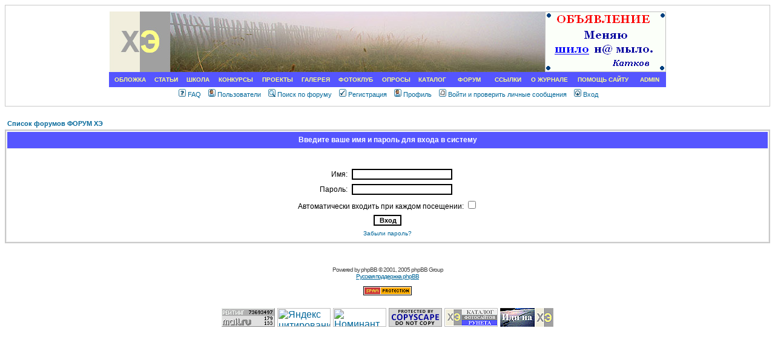

--- FILE ---
content_type: text/html; charset=windows-1251
request_url: http://talk.photo-element.ru/forum/login.php?sid=ffdada6a5374ccd58c90574490025c87
body_size: 5908
content:
<!DOCTYPE HTML PUBLIC "-//W3C//DTD HTML 4.01 Transitional//EN">
<html dir="ltr">
<head>
<meta http-equiv="Content-Type" content="text/html; charset=windows-1251">
<meta http-equiv="Content-Style-Type" content="text/css">

<link rel="top" href="./index.php?sid=fbdfe0ede39bbe2b84e4d56d44967622" title="Список форумов ФОРУМ ХЭ" />
<link rel="search" href="./search.php?sid=fbdfe0ede39bbe2b84e4d56d44967622" title="Поиск по форуму" />
<link rel="help" href="./faq.php?sid=fbdfe0ede39bbe2b84e4d56d44967622" title="FAQ" />
<link rel="author" href="./memberlist.php?sid=fbdfe0ede39bbe2b84e4d56d44967622" title="Пользователи" />

<title>ФОРУМ ХЭ :: Вход</title>
<!-- link rel="stylesheet" href="templates/subSilver/subSilver.css" type="text/css" -->
<style type="text/css">
<!--
/*
  The original subSilver Theme for phpBB version 2+
  Created by subBlue design
  http://www.subBlue.com

  NOTE: These CSS definitions are stored within the main page body so that you can use the phpBB2
  theme administration centre. When you have finalised your style you could cut the final CSS code
  and place it in an external file, deleting this section to save bandwidth.
*/

/* General page style. The scroll bar colours only visible in IE5.5+ */
body {
	background-color: #FFFFFF;
	scrollbar-face-color: #DEE3E7;
	scrollbar-highlight-color: #FFFFFF;
	scrollbar-shadow-color: #DEE3E7;
	scrollbar-3dlight-color: #D1D7DC;
	scrollbar-arrow-color:  #006699;
	scrollbar-track-color: #EFEFEF;
	scrollbar-darkshadow-color: #98AAB1;
}

/* General font families for common tags */
font,th,td,p { font-family: Verdana, Arial, Helvetica, sans-serif }
a:link,a:active,a:visited { color : #006699; }
a:hover		{ text-decoration: underline; color : #DD6900; }
hr	{ height: 0px; border: solid #D1D7DC 0px; border-top-width: 1px;}

/* This is the border line & background colour round the entire page */
.bodyline	{ background-color: #FFFFFF; border: 1px #C9C9C9 solid; }

/* This is the outline round the main forum tables */
.forumline	{ background-color: #EEEEEE; border: 2px #C9C9C9 solid; }

/* Main table cell colours and backgrounds */
td.row1	{ background-color: #FFFFFF; }
td.row2	{ background-color: #FFFFFF; }
td.row3	{ background-color: #D1D7DC; }

/*
  This is for the table cell above the Topics, Post & Last posts on the index.php page
  By default this is the fading out gradiated silver background.
  However, you could replace this with a bitmap specific for each forum
*/
td.rowpic {
		background-color: #FFFFFF;
		background-image: url(templates/subSilver/images/cellpic2.jpg);
		background-repeat: repeat-y;
}

/* Header cells - the blue and silver gradient backgrounds */
th	{
	color: #FFFFFF; font-size: 11px; font-weight : bold;
	background-color: #006699; height: 25px;
	background-image: url(templates/subSilver/images/cellpic3.gif);
}

th.thmenu {
		background-color: #5555FF;
}

td.cat,td.catHead,td.catSides,td.catLeft,td.catRight,td.catBottom {
			background-image: url(templates/subSilver/images/cellpic1.gif);
			background-color:#D1D7DC; border: #FFFFFF; border-style: solid; height: 28px;
}

/*
  Setting additional nice inner borders for the main table cells.
  The names indicate which sides the border will be on.
  Don't worry if you don't understand this, just ignore it :-)
*/
td.cat,td.catHead,td.catBottom {
	height: 29px;
	border-width: 0px 0px 0px 0px;
}
th.thHead,th.thSides,th.thTop,th.thLeft,th.thRight,th.thBottom,th.thCornerL,th.thCornerR {
	font-weight: bold; border: #FFFFFF; border-style: solid; height: 28px;
}
td.row3Right,td.spaceRow {
	background-color: #D1D7DC; border: #FFFFFF; border-style: solid;
}

th.thHead,td.catHead { font-size: 12px; border-width: 1px 1px 0px 1px; }
th.thSides,td.catSides,td.spaceRow	 { border-width: 0px 1px 0px 1px; }
th.thRight,td.catRight,td.row3Right	 { border-width: 0px 1px 0px 0px; }
th.thLeft,td.catLeft	  { border-width: 0px 0px 0px 1px; }
th.thBottom,td.catBottom  { border-width: 0px 1px 1px 1px; }
th.thTop	 { border-width: 1px 0px 0px 0px; }
th.thCornerL { border-width: 1px 0px 0px 1px; }
th.thCornerR { border-width: 1px 1px 0px 0px; }

/* The largest text used in the index page title and toptic title etc. */
.maintitle	{
	font-weight: bold; font-size: 22px; font-family: "Trebuchet MS",Verdana, Arial, Helvetica, sans-serif;
	text-decoration: none; line-height : 120%; color : #000000;
}

/* General text */
.gen { font-size : 12px; }
.genmed { font-size : 11px; }
.gensmall { font-size : 10px; }
.gen,.genmed,.gensmall { color : #000000; }
a.gen,a.genmed,a.gensmall { color: #006699; text-decoration: none; }
a.gen:hover,a.genmed:hover,a.gensmall:hover	{ color: #DD6900; text-decoration: underline; }

/* The register, login, search etc links at the top of the page */
.mainmenu		{ font-size : 11px; color : #000000 }
a.mainmenu		{ text-decoration: none; color : #006699;  }
a.mainmenu:hover{ text-decoration: underline; color : #DD6900; }
A.menu:link, A.menu:visited {
	text-decoration: none;
color: #FFFF88;
	font-size: 10px;
	font-family: Arial, Helvetica, sans-serif}

A.menu:active, A.menu:hover {
	text-decoration: none;
	color: #FFFF88;
	font-size: 10px;
	font-family: Arial, Helvetica, sans-serif}


/* Forum category titles */
.cattitle		{ font-weight: bold; font-size: 12px ; letter-spacing: 1px; color : #006699}
a.cattitle		{ text-decoration: none; color : #006699; }
a.cattitle:hover{ text-decoration: underline; }

/* Forum title: Text and link to the forums used in: index.php */
.forumlink		{ font-weight: bold; font-size: 12px; color : #006699; }
a.forumlink 	{ text-decoration: none; color : #006699; }
a.forumlink:hover{ text-decoration: underline; color : #DD6900; }

/* Used for the navigation text, (Page 1,2,3 etc) and the navigation bar when in a forum */
.nav			{ font-weight: bold; font-size: 11px; color : #000000;}
a.nav			{ text-decoration: none; color : #006699; }
a.nav:hover		{ text-decoration: underline; }

/* titles for the topics: could specify viewed link colour too */
.topictitle,h1,h2	{ font-weight: bold; font-size: 11px; color : #000000; }
a.topictitle:link   { text-decoration: none; color : #006699; }
a.topictitle:visited { text-decoration: none; color : #5493B4; }
a.topictitle:hover	{ text-decoration: underline; color : #DD6900; }

/* Name of poster in viewmsg.php and viewtopic.php and other places */
.name			{ font-size : 11px; color : #000000;}

/* Location, number of posts, post date etc */
.postdetails		{ font-size : 10px; color : #000000; }

/* The content of the posts (body of text) */
.postbody { font-size : 12px; line-height: 18px}
a.postlink:link	{ text-decoration: none; color : #006699 }
a.postlink:visited { text-decoration: none; color : #5493B4; }
a.postlink:hover { text-decoration: underline; color : #DD6900}

/* Quote & Code blocks */
.code {
	font-family: Courier, 'Courier New', sans-serif; font-size: 11px; color: #006600;
	background-color: #FAFAFA; border: #D1D7DC; border-style: solid;
	border-left-width: 1px; border-top-width: 1px; border-right-width: 1px; border-bottom-width: 1px
}

.quote {
	font-family: Verdana, Arial, Helvetica, sans-serif; font-size: 11px; color: #444444; line-height: 125%;
	background-color: #FAFAFA; border: #D1D7DC; border-style: solid;
	border-left-width: 1px; border-top-width: 1px; border-right-width: 1px; border-bottom-width: 1px
}

/* Copyright and bottom info */
.copyright		{ font-size: 10px; font-family: Verdana, Arial, Helvetica, sans-serif; color: #444444; letter-spacing: -1px;}
a.copyright		{ color: #444444; text-decoration: none;}
a.copyright:hover { color: #000000; text-decoration: underline;}

/* Form elements */
input,textarea, select {
	color : #000000;
	font: normal 11px Verdana, Arial, Helvetica, sans-serif;
	border-color : #000000;
}

/* The text input fields background colour */
input.post, textarea.post, select {
	background-color : #FFFFFF;
}

input { text-indent : 2px; }

/* The buttons used for bbCode styling in message post */
input.button {
	background-color : #EFEFEF;
	color : #000000;
	font-size: 11px; font-family: Verdana, Arial, Helvetica, sans-serif;
}

/* The main submit button option */
input.mainoption {
	background-color : #FAFAFA;
	font-weight : bold;
}

/* None-bold submit button */
input.liteoption {
	background-color : #FAFAFA;
	font-weight : normal;
}

/* This is the line in the posting page which shows the rollover
  help line. This is actually a text box, but if set to be the same
  colour as the background no one will know ;)
*/
.helpline { background-color: #DEE3E7; border-style: none; }

/* Import the fancy styles for IE only (NS4.x doesn't use the @import function) */
@import url("templates/subSilver/formIE.css");
-->
</style>
</head>
<body bgcolor="#E5E5E5" text="#000000" link="#006699" vlink="#5493B4">

<a name="top"></a>

<table width="100%" cellspacing="0" cellpadding="10" border="0" align="center">

<tr align=center>
  <td bgcolor=#FFFFFF align=center class="bodyline"><center><a href=http://photo-element.ru/forum/index.php><IMG SRC=http://photo-element.ru/topfor.jpg border=0 WIDTH=720 height=100></a><A HREF=http://photo-element.ru/technical/a100x200px.html><IMG SRC=http://photo-element.ru/technical/a100x200px.gif border=0></a></center><table border=0 cellspacing=0 cellpadding=0 width=920 height=20>
  <tr align=center>
<th class="thmenu" bgcolor=5555FF width=68 onmouseout="bgColor='#5555FF'" onmouseover="bgColor='#9999FF'"><a href=http://photo-element.ru/index.html TITLE="Обложка фотожурнала ХЭ" class="menu">ОБЛОЖКА</a></th>
<th class="thmenu" bgcolor=5555FF width=50 onmouseout="bgColor='#5555FF'" onmouseover="bgColor='#9999FF'"><a href=http://photo-element.ru/articles.html TITLE="Все статьи о фотографии" class="menu">СТАТЬИ</a></th>
<th class="thmenu" bgcolor=5555FF width=55  onmouseout="bgColor='#5555FF'" onmouseover="bgColor='#9999FF'"><a href=http://photo-element.ru/photoschool/photoschool.html TITLE="Фотошкола ХЭ" class="menu">ШКОЛА</a></th>
<th class="thmenu" bgcolor=5555FF width=70  onmouseout="bgColor='#5555FF'" onmouseover="bgColor='#9999FF'"><a href=http://photo-element.ru/competition/competition.html TITLE="Тематические конкурсы" class="menu">КОНКУРСЫ</a></th>
<th class="thmenu" bgcolor=5555FF width=65  onmouseout="bgColor='#5555FF'" onmouseover="bgColor='#9999FF'"><a href=http://photo-element.ru/ad/ad.html TITLE="Проекты фотожурнала" class="menu">ПРОЕКТЫ</a></th>
<th class="thmenu" bgcolor=5555FF width=60 onmouseout="bgColor='#5555FF'" onmouseover="bgColor='#9999FF'"><a href=http://photo-element.ru/gallery.html TITLE="Посмотреть фотографии" class="menu">ГАЛЕРЕЯ</a></th>
<th class="thmenu" bgcolor=5555FF width=70 onmouseout="bgColor='#5555FF'" onmouseover="bgColor='#9999FF'"><a href=http://photo-element.ru/albums/index.php?cat=0 TITLE="ФотоКлуб ХЭ" class="menu">ФОТОКЛУБ</a></th>
<th class="thmenu" bgcolor=5555FF width=62  onmouseout="bgColor='#5555FF'" onmouseover="bgColor='#9999FF'"><a href=http://photo-element.ru/technical/voting.html TITLE="Опрос общественного мнения" class="menu">ОПРОСЫ</a></th>
<th class="thmenu" bgcolor=5555FF width=55  onmouseout="bgColor='#5555FF'" onmouseover="bgColor='#9999FF'"><a href=http://sites.photo-element.ru/projects/ TITLE="Каталог Фоторесурсов Рунета" class="menu">КАТАЛОГ</a></th>
<th  class="thmenu" bgcolor=5555FF width=65  onmouseout="bgColor='#5555FF'" onmouseover="bgColor='#9999FF'"><a href=http://talk.photo-element.ru/forum/ TITLE="Форум Фотожурнала ХЭ" class="menu">ФОРУМ</a></th>
 <th class="thmenu" bgcolor=5555FF width=60 onmouseout="bgColor='#5555FF'" onmouseover="bgColor='#9999FF'"><a href=http://photo-element.ru/links.html TITLE="Около 300-от ссылок на другие статьи о фотографии" class="menu">ССЫЛКИ</a></th>
<th class="thmenu" bgcolor=5555FF width=75 onmouseout="bgColor='#5555FF'" onmouseover="bgColor='#9999FF'"><a href=http://photo-element.ru/aboutproject.html TITLE="Об этом проекте" class="menu">О ЖУРНАЛЕ</a></th>
<th class="thmenu" bgcolor=5555FF width=98 onmouseout="bgColor='#5555FF'" onmouseover="bgColor='#9999FF'"><a href=http://photo-element.ru/help/ TITLE="Чем вы можете помочь этому сайту" class="menu">ПОМОЩЬ САЙТУ</a></th>
<th class="thmenu" bgcolor=5555FF width=52  onmouseout="bgColor='#5555FF'" onmouseover="bgColor='#9999FF'"><a href=mailto:mail@photo-element.ru TITLE="Написать письмо Администратору Форума ХЭ" class="menu">ADMIN</a></th>
  </tr>
</table>






<table align=center>
<tr>
 <td align="center" valign="top" nowrap="nowrap">
  <span class="mainmenu">
  &nbsp;<a href="faq.php?sid=fbdfe0ede39bbe2b84e4d56d44967622" class="mainmenu"><img src="templates/subSilver/images/icon_mini_faq.gif" width="12" height="13" border="0" alt="FAQ" hspace="3" />FAQ</a>&nbsp;


  &nbsp;<a href="memberlist.php?sid=fbdfe0ede39bbe2b84e4d56d44967622" class="mainmenu"><img src="templates/subSilver/images/icon_mini_profile.gif" width="12" height="13" border="0" alt="Пользователи" hspace="3" />Пользователи</a>&nbsp;
  &nbsp;<a href="search.php?sid=fbdfe0ede39bbe2b84e4d56d44967622" class="mainmenu"><img src="templates/subSilver/images/icon_mini_search.gif" width="12" height="13" border="0" alt="Поиск по форуму" hspace="3" />Поиск по форуму</a>&nbsp;
  &nbsp;<a href="profile.php?mode=register&amp;sid=fbdfe0ede39bbe2b84e4d56d44967622" class="mainmenu"><img src="templates/subSilver/images/icon_mini_register.gif" width="12" height="13" border="0" alt="Регистрация" hspace="3" />Регистрация</a>&nbsp;
  &nbsp;<a href="profile.php?mode=editprofile&amp;sid=fbdfe0ede39bbe2b84e4d56d44967622" class="mainmenu"><img src="templates/subSilver/images/icon_mini_profile.gif" width="12" height="13" border="0" alt="Профиль" hspace="3" />Профиль</a>&nbsp;
  &nbsp;<a href="privmsg.php?folder=inbox&amp;sid=fbdfe0ede39bbe2b84e4d56d44967622" class="mainmenu"><img src="templates/subSilver/images/icon_mini_message.gif" width="12" height="13" border="0" alt="Войти и проверить личные сообщения" hspace="3" />Войти и проверить личные сообщения</a>&nbsp;
  &nbsp;<a href="login.php?sid=fbdfe0ede39bbe2b84e4d56d44967622" class="mainmenu"><img src="templates/subSilver/images/icon_mini_login.gif" width="12" height="13" border="0" alt="Вход" hspace="3" />Вход</a>&nbsp;
  </span>
 </td>
</tr>
</table>

		</table>

		<br />


<form action="login.php?sid=fbdfe0ede39bbe2b84e4d56d44967622" method="post" target="_top">

<table width="100%" cellspacing="2" cellpadding="2" border="0" align="center">
  <tr>
	<td align="left" class="nav"><a href="index.php?sid=fbdfe0ede39bbe2b84e4d56d44967622" class="nav">Список форумов ФОРУМ ХЭ</a></td>
  </tr>
</table>

<table width="100%" cellpadding="4" cellspacing="1" border="0" class="forumline" align="center">
  <tr>
	<th height="25" class="thHead" nowrap="nowrap">Введите ваше имя и пароль для входа в систему</th>
  </tr>
  <tr>
	<td class="row1"><table border="0" cellpadding="3" cellspacing="1" width="100%">
		  <tr>
			<td colspan="2" align="center">&nbsp;</td>
		  </tr>
		  <tr>
			<td width="45%" align="right"><span class="gen">Имя:</span></td>
			<td>
			  <input type="text" class="post" name="username" size="25" maxlength="40" value="" />
			</td>
		  </tr>
		  <tr>
			<td align="right"><span class="gen">Пароль:</span></td>
			<td>
			  <input type="password" class="post" name="password" size="25" maxlength="32" />
			</td>
		  </tr>
		  <tr align="center">
			<td colspan="2"><span class="gen">Автоматически входить при каждом посещении: <input type="checkbox" name="autologin" /></span></td>
		  </tr>
		  <tr align="center">
			<td colspan="2"><input type="hidden" name="redirect" value="" /><input type="submit" name="login" class="mainoption" value="Вход" /></td>
		  </tr>
		  <tr align="center">
			<td colspan="2"><span class="gensmall"><a href="profile.php?mode=sendpassword&amp;sid=fbdfe0ede39bbe2b84e4d56d44967622" class="gensmall">Забыли пароль?</a></span></td>
		  </tr>
		</table></td>
  </tr>
</table>

</form>

<div align="center"><span class="copyright"><br /><br />
<!--
	We request you retain the full copyright notice below including the link to www.phpbb.com.
	This not only gives respect to the large amount of time given freely by the developers
	but also helps build interest, traffic and use of phpBB 2.0. If you cannot (for good
	reason) retain the full copyright we request you at least leave in place the
	Powered by phpBB line, with phpBB linked to www.phpbb.com. If you refuse
	to include even this then support on our forums may be affected.

	The phpBB Group : 2002
// -->
Powered by <a href="http://www.phpbb.com/" target="_phpbb" class="copyright">phpBB</a> © 2001, 2005 phpBB Group<br /><a href='http://www.phpbbguru.net/'>Русская поддержка phpBB</a></span></div>
<div align="center"><span class="copyright"><br>
<a href="http://phpbb.mwegner.de/anti-bot-question-mod/" title="Anti Bot Question MOD - phpBB MOD against Spambots" target="_blank"><img src="./images/abq_mod/admin/abq-button.gif" width="80" height="15" border="0" alt="Anti Bot Question MOD - phpBB MOD against Spam Bots" /></a>
</span></div>
<br>
<center>
<table>
<tr>
<td>
<!--Rating@Mail.ru COUNTER--><script language="JavaScript"><!--
d=document;a='';a+=';r='+escape(d.referrer)
js=10//--></script><script language="JavaScript1.1"><!--
a+=';j='+navigator.javaEnabled()
js=11//--></script><script language="JavaScript1.2"><!--
s=screen;a+=';s='+s.width+'*'+s.height
a+=';d='+(s.colorDepth?s.colorDepth:s.pixelDepth)
js=12//--></script><script language="JavaScript1.3"><!--
js=13//--></script><script language="JavaScript"><!--
d.write('<a href="http://top.mail.ru/jump?from=545356"'+
' target=_top><img src="http://top.list.ru/counter'+
'?id=545356;t=49;js='+js+a+';rand='+Math.random()+
'" alt="Рейтинг@Mail.ru"'+' border=0 height=31 width=88></a>')
if(js>11)d.write('<'+'!-- ')//--></script><noscript><a
target=_top href="http://top.mail.ru/jump?from=545356"><img
src="http://top.list.ru/counter?js=na;id=545356;t=49"
border=0 height=31 width=88
alt="Рейтинг@Mail.ru"></a></noscript><script language="JavaScript"><!--
if(js>11)d.write('--'+'>')//--></script><!--/COUNTER--></td>


<td>
<a href="http://www.yandex.ru/cy?base=0&host=photo-element.ru">
<img src="http://www.yandex.ru/cycounter?photo-element.ru" width=88 height=31 alt="Яндекс цитирования" border=0></a>
</td>

<td>
<!-- Start of banner PremiaRuneta.ru -->
<a href='http://nom.premiaruneta.ru/2008/site/approved/' target='_blank'><img src='http://club.photo-element.ru/pics/pr2008.jpg' alt='Номинант Премии Рунета 2006, 2008' width='88' height='31' border='0'></a>
<!-- End of banner PremiaRuneta.ru -->
</td>

<td>
<A HREF="http://www.copyscape.com/"><IMG SRC="http://banners.copyscape.com/images/cs-gy-88x31.gif" ALT="Page copy protected against web site content infringement by Copyscape" TITLE="Do not copy content from the page. Plagiarism will be detected by Copyscape." WIDTH="88" HEIGHT="31" BORDER="0"></A>
</td>

<td>
<a href="http://sites.photo-element.ru/projects/"><IMG SRC=http://photo-element.ru/technical/button.jpg border=0 alt="Каталог фоторесурсов Рунета Фотожурнала ХЭ"></a>
</td>

<td>
<a href="http://photo-element.ru/technical/web.html"><IMG SRC=http://photo-element.ru/technical/31x88.jpg border=0 alt="Вебмастеру: нажмите, чтобы узнать, как разместить на своём сайте кнопку Фотожурнала ХЭ"></a>
</td>

</tr>
</table>

	</td>
	</tr>
</table>

</body>
</html>

